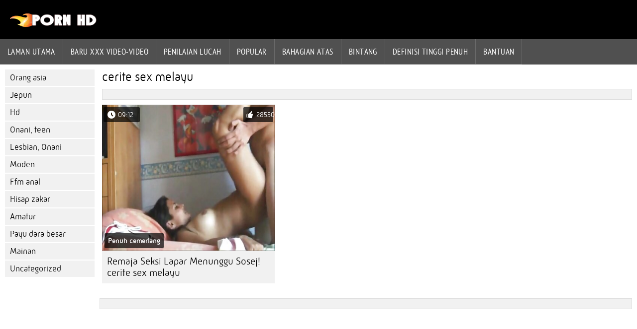

--- FILE ---
content_type: text/html; charset=UTF-8
request_url: https://ms.sekspornofilmovi.sbs/tag/349/
body_size: 1744
content:
<!DOCTYPE html><html lang="ms">
<head>
	
	<meta http-equiv="Content-Type" content="text/html; charset=utf-8" />
	<title>cerite sex melayu - Explore atas dewasa video dalam HD dan penuh HD kualiti pada seks lucah  </title>
	<meta name="description" content="Melihat seks lucah terbaik video porno  cerite sex melayu adalah percuma. Banyak kategori porno dan hanya video teratas dalam kualiti yang baik. Setiap hari video lucah baru untuk setiap rasa " />
	<meta name="keywords" content="Porno tegar, filem berkualiti, filem lucah, seks keras, filem untuk orang dewasa, porn xxx " /> 
	<link rel="canonical" href="https://ms.sekspornofilmovi.sbs/tag/349/" />
	<meta name="revisit-after" content="1 day" />
	<meta name="viewport" content="width=device-width, initial-scale=1">
	<meta name="apple-touch-fullscreen" content="yes">
	<base target="_blank">
	<link rel="shortcut icon" href="/files/favicon.ico" />
	<link rel="apple-touch-icon" href="/files/apple-touch-favicon.png"/>
	<link rel="stylesheet" href="/static/main.css?v=87">
</head>

<body>
	<div id="header">
			<div class="mobmenu"></div>
			<div class="logo"><a href="/" title="Sex lucah"><img width="175" height="28" title="Sex lucah" src="/files/logo.png"></a></div>
<div class="topmob">
			<div class="clear"></div>

	        <div class="mainlinks">
				<a href="/">Laman Utama </a>
			
			
			<a href="#" id="video">Filem lucah </a>
			<span><a href="/videos.html">Baru XXX Video-Video </a>
			<a href="/top.html">penilaian lucah </a>
			<a href="/most-popular.html">Popular </a></span>
			<a href="#" id="catspshow">Semua kategori laman web </a>
			<a href="/categories.html">Bahagian atas </a>
			<a href="/pornstar.html" >Bintang </a>
			<a href="/category/hd/" >Definisi tinggi penuh </a>
		
			<a href="/faq.html">Bantuan </a>
			
			<div class="clear"></div>
	        </div>
</div>
<div class="topexit"></div>

	


	</div>

	<div class="content">

	<div id="leftcat">
		<a href="#" class="back">Belakang </a>
		<a href="/category/asian/">Orang asia</a><a href="/category/japanese/">Jepun</a><a href="/category/hd/">Hd</a><a href="/category/teen/">Onani, teen</a><a href="/category/lesbian/">Lesbian, Onani</a><a href="/category/mature/">Moden</a><a href="/category/anal/">Ffm anal</a><a href="/category/blowjob/">Hisap zakar</a><a href="/category/amateur/">Amatur</a><a href="/category/bigtits/">Payu dara besar</a><a href="/category/toys/">Mainan</a><a href="/category/uncategorized/">Uncategorized</a>
		<a href="#" class="back">Belakang </a>
	</div>
	<div class="contentbl">
		
<h1>cerite sex melayu </h1>		
<div class="topcateg">
			
		


		</div>		
		<div id="preview"><div class="innercont">
	<div class="preview_screen">
		<a href="/video/632/remaja-seksi-lapar-menunggu-sosej-cerite-sex-melayu/"><img src="https://ms.sekspornofilmovi.sbs/media/thumbs/2/v00632.jpg?1644574669" width="392" height="294" title="Remaja Seksi Lapar Menunggu Sosej! cerite sex melayu">
			<div class="dlit">09:12</div>
			<div class="ratelike">28550</div>
			<div class="quality">Penuh cemerlang </div>
		</a>
	</div>
	<div class="preview_title"><a href="/video/632/remaja-seksi-lapar-menunggu-sosej-cerite-sex-melayu/">Remaja Seksi Lapar Menunggu Sosej! cerite sex melayu</a></div>
</div></div>


<div class="mobnavigation">

<a href="/?page=2" rel="nofollow">Halaman seterusnya   &amp;raquo;</a>
</div>
               
		
	<style>
a.button {
 padding: 10px 20px;
    font-size: 22px;
    background-color: #eee;
    transition: ease .3s all;
    margin: 2px 3px 2px 0;
    }
    a.button.current {
  
    padding: 10px 20px;
    font-size: 22px;
    background-color: #505050;
    transition: ease .3s all;
    margin: 2px 3px 2px 0;
     color: #fff;   
    } 
    
    .paginator {    width: 100%;
    overflow: hidden;
    text-align: center;
    font-size: 0;
    padding: 10px 0 0 0;
        float: left;}
    
    .paginator a {   color: #000;
    text-decoration: none;
            float: left;
    }
    .paginator a:hover {   color: #fff; 
     background:#505050;
         float: left;
    }
   

		</style>



<div class="clear"></div>
<div class="downcateg">
			
			
			
			
			
			
			
			
			
			

			
			
			
			
			
			
			
			
			
			
			
			
			
			
			
			
			
			
			
			
			
			
			
			

		</div>		
	</div>
	
</div>
<div class="clear"></div>
	<div id="footer">
		

	<div class="clear"></div>
	</div>
<div id="toplay"></div>
<div id="gototop" title="Наверх"></div>



</body>
</html>